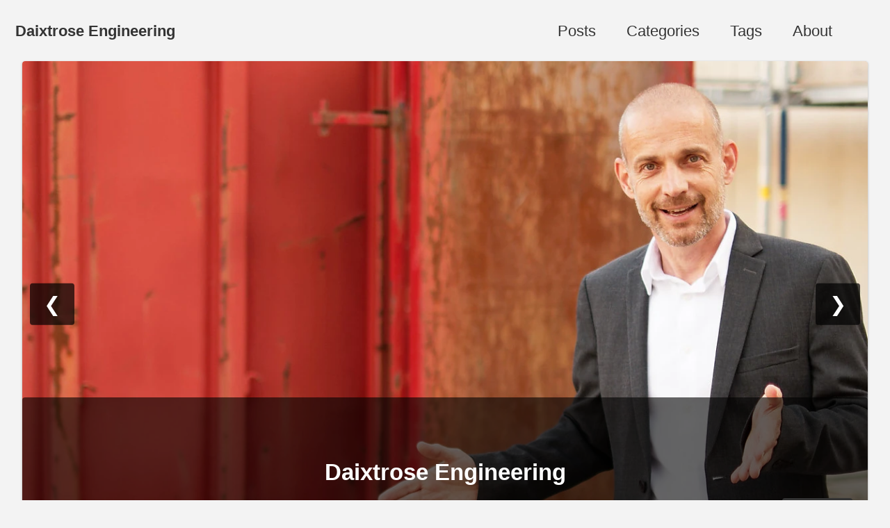

--- FILE ---
content_type: text/html; charset=utf-8
request_url: https://www.daixtrose.de/
body_size: 9511
content:
<!doctype html>
<!--
  Minimal Mistakes Jekyll Theme 4.27.3 by Michael Rose
  Copyright 2013-2025 Michael Rose - mademistakes.com | @mmistakes
  Free for personal and commercial use under the MIT license
  https://github.com/mmistakes/minimal-mistakes/blob/master/LICENSE
-->

<html lang="en" class="no-js">
  <head>
    <meta charset="utf-8">

<!-- begin _includes/seo.html --><title>Daixtrose Engineering</title>
<meta name="description" content="Interdisciplinary Consulting for Technology Ventures">


  <meta name="author" content="Markus Werle">
  


<meta property="og:type" content="website">
<meta property="og:locale" content="en_US">
<meta property="og:site_name" content="Daixtrose Engineering">
<meta property="og:title" content="Daixtrose Engineering">
<meta property="og:url" content="https://www.daixtrose.de/">


  <meta property="og:description" content="Interdisciplinary Consulting for Technology Ventures">



  <meta property="og:image" content="https://www.daixtrose.de/assets/images/webp/DSCF0196_DxO_crop_2.webp">










<link rel="canonical" href="https://www.daixtrose.de/">





  <script type="application/ld+json">
{
  "@context": "https://schema.org",
  "@type": "Person",
    "name": null,
    "url": "https://www.daixtrose.de/"
}
</script>





  <meta name="msvalidate.01" content="A26E0A2775F509CE1D0F27A14CF33E16">





<!-- end _includes/seo.html -->



  <link href="/feed.xml" type="application/atom+xml" rel="alternate" title="Daixtrose Engineering Feed">
<meta name="viewport" content="width=device-width, initial-scale=1.0">

<script>
  document.documentElement.className = document.documentElement.className.replace(/\bno-js\b/g, '') + ' js ';
  
</script>

<!-- For all browsers -->
<link rel="stylesheet" href="/assets/css/main.css">
<link rel="preload" href="https://cdn.jsdelivr.net/npm/@fortawesome/fontawesome-free@latest/css/all.min.css" as="style" onload="this.onload=null;this.rel='stylesheet'">
<noscript><link rel="stylesheet" href="https://cdn.jsdelivr.net/npm/@fortawesome/fontawesome-free@latest/css/all.min.css"></noscript>



    <!-- start custom head snippets -->

<!-- insert favicons. use https://realfavicongenerator.net/ -->

<!-- end custom head snippets -->

  </head>

  <body class="layout--splash" dir="ltr">
    <nav class="skip-links">
  <ul>
    <li><a href="#site-nav" class="screen-reader-shortcut">Skip to primary navigation</a></li>
    <li><a href="#main" class="screen-reader-shortcut">Skip to content</a></li>
    <li><a href="#footer" class="screen-reader-shortcut">Skip to footer</a></li>
  </ul>
</nav>

    

<div class="masthead">
  <div class="masthead__inner-wrap">
    <div class="masthead__menu">
      <nav id="site-nav" class="greedy-nav">
        
        <a class="site-title" href="/">
          Daixtrose Engineering
          
        </a>
        <ul class="visible-links"><li class="masthead__menu-item">
              <a
                href="/posts/"
                
                
              >Posts</a>
            </li><li class="masthead__menu-item">
              <a
                href="/categories/"
                
                
              >Categories</a>
            </li><li class="masthead__menu-item">
              <a
                href="/tags/"
                
                
              >Tags</a>
            </li><li class="masthead__menu-item">
              <a
                href="/about/"
                
                
              >About</a>
            </li></ul>
        
        <button class="search__toggle" type="button">
          <span class="visually-hidden">Toggle search</span>
          <i class="fas fa-search"></i>
        </button>
        
        <button class="greedy-nav__toggle hidden" type="button">
          <span class="visually-hidden">Toggle menu</span>
          <div class="navicon"></div>
        </button>
        <ul class="hidden-links hidden"></ul>
      </nav>
    </div>
  </div>
</div>


    <div class="initial-content">
      <head>
  <link rel="apple-touch-icon" sizes="180x180" href="/apple-touch-icon.png" />
  <link rel="icon" type="image/png" sizes="32x32" href="/favicon-32x32.png" />
  <link rel="icon" type="image/png" sizes="16x16" href="/favicon-16x16.png" />
  <link rel="manifest" href="/site.webmanifest" />
  <link rel="mask-icon" href="/safari-pinned-tab.svg" color="#5bbad5" />
  <meta name="msapplication-TileColor" content="#da532c" />
  <meta name="theme-color" content="#ffffff" />
</head>

<!-- 








<div class="page__hero--overlay"
  style=" background-image: url('/assets/images/webp/DSCF0196_DxO_crop_2.webp');"
>
  
    <div class="wrapper">
      <h1 id="page-title" class="page__title" itemprop="headline">
        
          Daixtrose Engineering

        
      </h1>
      
        <p class="page__lead">Interdisciplinary Consulting<br />for Technology Ventures<br /><br /><br /><br />
</p>
      
      


      
        <p>
        
          <a href="/about" class="btn btn--light-outline btn--large">Learn More</a>
        
        </p>
      
    </div>
  
  
</div>

 -->

<!-- Begin New Part -->
<div class="landing-gallery-page">
  <section class="section-mb">
    <!-- <h2 class="section-heading-center">Featured Collections</h2>
      <p class="paragraph-center">
        Discover our handpicked selection of engaging photographs, showcasing diverse subjects and artistic styles.
      </p> -->

    <div class="carousel-container">
      <div class="carousel-track" id="carouselTrack">
        
        <div class="carousel-slide">
          <img src="/assets/images/webp/DSCF0196_DxO_crop_2.webp" alt="Daixtrose Engineering" />
          <div class="slide-overlay">
            <h2>Daixtrose Engineering</h2>
            <p>Interdisciplinary Consulting for Technology Ventures</p>
          </div>
          
          <button
            class="learn-more-btn"
            data-slide-index="0"
            data-slide-title="Daixtrose Engineering"
          >
            More
          </button>
          
        </div>
        
        <div class="carousel-slide">
          <img src="/assets/images/webp/IMG_7571.webp" alt="A tree in the sunset" />
          <div class="slide-overlay">
            <h2>Creating Space</h2>
            <p>Developing the Company Culture</p>
          </div>
          
          <button
            class="learn-more-btn"
            data-slide-index="1"
            data-slide-title="Creating Space"
          >
            More
          </button>
          
        </div>
        
        <div class="carousel-slide">
          <img src="/assets/images/webp/DSCF0274_DxO.webp" alt="stacked toilet rolls" />
          <div class="slide-overlay">
            <h2>Ergonomics in Product Design</h2>
            <p>A human-centric approach</p>
          </div>
          
          <button
            class="learn-more-btn"
            data-slide-index="2"
            data-slide-title="Ergonomics in Product Design"
          >
            More
          </button>
          
        </div>
        
        <div class="carousel-slide">
          <img src="/assets/images/webp/IMG_3576.webp" alt="A jellyfish" />
          <div class="slide-overlay">
            <h2>C++ Corner</h2>
            <p>Sometimes we love to take a deep dive.</p>
          </div>
          
          <button
            class="learn-more-btn"
            data-slide-index="3"
            data-slide-title="C++ Corner"
          >
            More
          </button>
          
        </div>
        
        <div class="carousel-slide">
          <img src="/assets/images/webp/IMG_7594.webp" alt="Electrics and Electronics" />
          <div class="slide-overlay">
            <h2>Electrics and Electronics</h2>
            <p>Turnkey development of fully functioning prototypes.</p>
          </div>
          
          <button
            class="learn-more-btn"
            data-slide-index="4"
            data-slide-title="Electrics and Electronics"
          >
            More
          </button>
          
        </div>
        
        <div class="carousel-slide">
          <img src="/assets/images/jpg/2015-07-28_Dartmoor_1.jpg" alt="Dartmoor landscape" />
          <div class="slide-overlay">
            <h2>We put the thought of all that we love into all that we make.</h2>
            <p>- The leader of the Elves -</p>
          </div>
          
        </div>
        
      </div>

      <button class="carousel-button prev" id="prevBtn">❮</button>
      <button class="carousel-button next" id="nextBtn">❯</button>
    </div>

    <div class="carousel-dots" id="carouselDots"></div>
  </section>

  <section id="detailsSection" class="details-section">
    <div class="close-button-container">
      <!-- <span class="close-button" id="closeDetailsBtn">&times;</span> -->
      <span class="close-button" id="closeDetailsBtn">
        <button class="learn-more-btn">Hide</button>
      </span>
    </div>
    <div id="dynamicDetailsContent"></div>
  </section>
</div>
<!-- End New Part -->

<div id="main" role="main">
  <article class="splash" itemscope itemtype="https://schema.org/CreativeWork">
    
    <meta
      itemprop="headline"
      content="Daixtrose Engineering"
    /> 
    <meta
      itemprop="description"
      content="Interdisciplinary Consultingfor Technology Ventures"
    />
      

    <section class="page__content" itemprop="text">

<div class="feature__wrapper">

  

</div>


    <!-- details:
      title: "Software Development Excellence"
      description: "We deliver high-quality software solutions using modern development practices and cutting-edge technologies."
      tiles:
        - title: "Modern C++ Development"
          image: https://placehold.co/400x300/333333/ff8c00?text=C%2B%2B20
          text: "Expert C++20 development with focus on clean code, performance, and maintainability."
          urltext: "The ISO C++ Website"
          url: "https://isocpp.org"
        - title: "CI/CD & DevOps"
          image: https://placehold.co/400x300/333333/ff8c00?text=CI%2FCD
          text: "Continuous Integration and Deployment pipelines with modern DevOps practices for faster delivery."
          url: "https://haaretz.com"
        - title: "Requirements Management"
          image: https://placehold.co/400x300/333333/ff8c00?text=Requirements
          text: "Structured requirements engineering and traceability throughout the development lifecycle."     -->
</section>
  </article>
</div>

<!-- Include slide details data -->
<script id="slideDetailsData" type="application/json">
  {
    
    
      
        
        "0": {
          "background_image": "/assets/images/webp/IMG_0270.webp",
          "title": "Interdisciplinary Consulting for Technology Ventures",
          "description": "Daixtrose Engineering is a consulting company aiming at interdisciplinary teams developing high-tech products. I offer support in the following fields:",
          "tiles": [{"title":"Driving Innovation in Product Development","image":"/assets/images/webp/IMG_6610.webp","text":"I have a proven ability to foster collaboration across diverse engineering disciplines—spanning software, electronics, and design—to deliver robust and innovative products. My focus lies in uniting teams to seamlessly transform strategic vision into high-quality, market-ready solutions.\n"},{"title":"End-to-End Project Leadership","image":"/assets/images/webp/IMG_9888.webp","text":"I excel at orchestrating technology projects across their complete lifecycle. My strength lies in cross-functional collaboration, ensuring seamless integration between technical development, sales enablement, and marketing strategy. My approach delivers sustainable solutions with robust long-term maintenance and operational continuity.\n"},{"title":"Management Skills & Technical Proficiency","image":"/assets/images/webp/IMG_9533.webp","text":"With experience in leading challenging high-tech ventures while maintaining strong and demonstrable expertise in modern software engineering, I offer a unique blend of strategic leadership, practical understanding, and the ability to guide and empower teams. \n"},{"title":"Software Development Lifecycle Management","image":"/assets/images/webp/IMG_2816.webp","text":"My skills extend across critical aspects of the software development lifecycle, including Requirements Management, Dependency and Configuration Management, Build Systems, Continuous Integration, and DevOps. I understand the intricacies of modern software development and how to optimize processes for efficiency and quality. \n"},{"title":"Experience in Highly Regulated Environments","image":"/assets/images/webp/DSCF0612_DxO_small.webp","text":"I possess significant experience in managing projects within the automotive industry, particularly in the Autonomous Driving Sector.             \n<br><br>\nMy services include certification and homologation for vehicle projects, i.e. communication with TÜV, Functional Safety Assessment, Hazard and Risk Analysis (HARA), and Documentation. \n"},{"title":"Concepts in Ergonomics and Mechanical Design","image":"/assets/images/webp/IMG_6239_small.webp","text":"With a background in Mechanical and Aerospace Engineering, I excel at the intersection of hardware and software, where technical integration and cross-disciplinary collaboration are essential. Effective coordination and communication across diverse engineering domains are my core strengths.         \n"}]
        }
        
      
    
      
        ,
        "1": {
          "background_image": "/assets/images/webp/IMG_7571.webp",
          "title": "Creating Space",
          "description": "Developing the Company Culture",
          "tiles": [{"title":"The early bird catches the worm","image":"/assets/images/webp/IMG_8861.webp","text":"It's Saturday night 3:00 am. I am awake at my desk digging through stuff from my ever growing TODO list and trying not to panic. I am good at that. I mean: not to panic. It's the only thing you can do as CTO of a startup. The Signal Messenger notifies me about a new message received. It's from one of my employees, ... \n","urltext":"Enjoy!","url":"/blog/the-early-bird-catches-the-worm/"},{"title":"Technical Debt","image":"/assets/images/webp/IMG_7172.webp","text":"In his Meeting C++ 2023 Opening Keynote “6 Impossible Things,” Kevlin Henney examines what may have gone wrong with your code over the past years.\n<br><br>\n\"[Technical Debt is] a metaphor. It's like financial debt, but it is not the same as people often then [...] make the mistake [...] of treating the technical debt metaphor literally and numerically converting the code quality into a currency value. You do not know what the technical financial debt of your code is. That is not possible.\"\n","urltext":"Watch the Talk","url":"https://www.youtube.com/watch?v=p5sLx2OTP4M\""},{"title":"The Bus Problem","image":"/assets/images/webp/IMG_8354.webp","text":"»As pale as a sheet, « I thought while watching my customers, the CEO and the project leader, who shifted nervously on their chairs. \n","urltext":"Read the Story","url":"/management/overcoming-the-bus-problem/"},{"title":"Tooling Affects the Company Culture","image":"/assets/images/webp/IMG_7974.webp","text":"After more than three decades in software development, I have reached the conclusion that the tools a company adopts not only reflect its culture but also actively shape it over time. The choice of tools is therefore critical—select them with care.\n"},{"title":"The Case against JIRA - Part 1","image":"/assets/images/webp/IMG_0610.webp","text":"If you have never used JIRA, enjoy your life as long as you can, and start screaming while running away when someone proposes to introduce JIRA to your company.\n","urltext":"Read the Article","url":"/management/the-case-against-jira-part-1/"},{"title":"The Case against JIRA - Part 2","image":"/assets/images/webp/IMG_1717.webp","text":"In the second part of this article series, I will compare JIRA to one of its competitors, GitHub. The differences in architecture, data model, and UI design are striking. They reveal something very fundamental about software design and about company culture.\"\n","urltext":"Read the Article","url":"/management/the-case-against-jira-part-2/"},{"title":"Open Service Platforms for the Smart Car","image":"/assets/images/webp/IMG_5993_small.webp","text":"The project experience collected by FEV shows that the Open Service Cloud has the potential to drive open innovation, independent of the underlying platform and vehicle brand. For the idea and concept generation, it can make sense to adapt modern operation models from other industries.\n","urltext":"Read the Article","url":"https://www.springerprofessional.de/open-service-platforms-for-the-smart-car/10080338"}]
        }
        
      
    
      
        ,
        "2": {
          "background_image": "/assets/images/webp/IMG_9613.webp",
          "title": "Ergonomics in Product Design",
          "description": "Putting humans into the center of your considerations is key to success in product design.",
          "tiles": [{"title":"Product Design","image":"assets/images/webp/210304_Ducktrain_Render_.4.webp","text":"From a very early stage in my life, I was captivated by the world of product design. I left school with a portfolio of 500 cars and airplanes, a testament to my early passion (and perhaps a nod to a very boring history teacher). \n<br><br>  \nMy journey took a more technical turn, as I delved into the realms of mechanical engineering and aeronautics. Yet, the allure of product design always remained. Ergonomics and User Experience in product and system development are not just topics I like to think about and discuss, they are part of my personal journey. \n"},{"title":"Functional Safety","image":"assets/images/webp/DSCF0698_DxO.webp","text":"Ergonomics is a human-centric approach to product and system design. It puts the happiness and well-being of humans at the center of focus. At its core, functional safety is ergonomics. \n<br><br>  \nI encourage you to take this perspective on functional safety. It's not an annoying rule we must obey in addition to all the other regulatory issues we face during product development, but the question behind it is whether the product we are about to design is suitable for humans. \n"},{"title":"Social Media","image":"assets/images/webp/IMG_0323.webp","text":"It may be time to extend the application of functional safety rules to other product categories. \n<br><br>\nFor example, given the issue of internet addiction, what is the functional safety of Instagram and TikTok? \n<br><br>\nOr would you accept a car for which <a href=\"https://pmc.ncbi.nlm.nih.gov/articles/PMC11924099/\">empirical studies report links between its use and increased anxiety and depression, especially in users under 24</a>?         \n"},{"title":"I am going to put music in your pocket","image":"assets/images/webp/Steve_Jobs_and_Lisa_on_Park_Deck.webp","text":"Steve Jobs once said, »You've got to start with the customer experience and work backward to the technology.«\n<br><br>\nBut this can fail on a subtle level, especially when you are Steve, and your design reflects your personality.       \n","urltext":"Read the Article","url":"/product-design/I-am-going-to-put-music-in-your-pocket/"},{"title":"I did not know this was dangerous","image":"assets/images/webp/IMG_8166.webp","text":"A crazy story about epic failure through overachieving in vehicle design.\n","urltext":"Read the Article","url":"/none/this-article-is-work-in-progress/"}]
        }
        
      
    
      
        ,
        "3": {
          "background_image": "/assets/images/webp/IMG_3576.webp",
          "title": "C++ Corner",
          "description": "Material from talks I presented and interesting external links",
          "tiles": [{"title":"C++ User Group Aachen","image":"/assets/images/webp/IMG_0180.webp","text":"I am co-organizer of the <a href=\"https://cpp-aachen.github.io/\">C++ User Group Aachen</a>\nI give talks about C++, software engineering, and social aspects regularly.\n\n<a href=\"/imprint/\">Contact me</a> if you would like to attend the meetings.  \n"},{"title":"Dependency Management","image":"/assets/images/webp/DSC_0211_DxO.webp","text":"Saying Goodbye to Dependency Hell with Git and Modern CMake (And a Shell Script)\n","urltext":"Attend Talk","url":"/talk/saying-goodbye-to-dependency-hell/"},{"title":"Talk: Crazy Generic Lambdas","image":"/talks/crazy-generic-lambdas/images/DSC_0198_1_small.jpg","text":"C++ lambdas are cool, but generic lambdas give you superpower.\n","urltext":"See Slides","url":"/talks/crazy-generic-lambdas/crazy-generic-lambddas.html"},{"title":"A Gentle Introduction to Ranges v3","image":"/talks/gentle-intro-to-ranges/talk/images/NieblerTweet1.PNG","text":"An introduction to Eric Niebler's ranges-v3 library \n","urltext":"See Slides","url":"/talks/gentle-intro-to-ranges/talk/a-gentle-intro-to-ranges-v3.html"},{"title":"The Concept of Polymorphism in C++","image":"/talks/cplusplus-primer/talks/polymorphism/images/IMG_4495.JPEG","text":"","urltext":"See Slides","url":"/talks/cplusplus-primer/talks/polymorphism/presentation.html"}]
        }
        
      
    
      
        ,
        "4": {
          "background_image": "/assets/images/webp/IMG_2816.webp",
          "title": "Turnkey development of fully functioning prototypes.",
          "description": "Development of fully functioning prototypes.",
          "tiles": [{"title":"Electronic Circuit Design","image":"/assets/images/webp/Electronics.webp","text":"Together with partners, I deliver turnkey projects for the development of small microcontroller devices. We perform electronic circuit design using the latest version of <a href=\"https://www.kicad.org/\">KiCAD</a>. We offer circuit design and prototype production.\n"},{"title":"Software Prototypes","image":"/assets/images/webp/IMG_9533.webp","text":"Beyond circuit design, I also offer software that demonstrates the system's functionality in C++ and Rust. \n"},{"title":"Testing Electromagnetic Compatibility (EMC)","image":"/assets/images/webp/IMG_1304.webp","text":"With personal ties to two EMC testing labs in Aachen, it is possible to arrange and perform tests that ensure the correct operation of equipment in a typical electromagnetic environment.     \n"}]
        }
        
      
    
      
    
  }
</script>

<script>
  document.addEventListener("DOMContentLoaded", () => {
    const carouselTrack = document.getElementById("carouselTrack");
    const prevBtn = document.getElementById("prevBtn");
    const nextBtn = document.getElementById("nextBtn");
    const carouselDots = document.getElementById("carouselDots");
    const slides = Array.from(carouselTrack.children);
    const totalSlides = slides.length;
    let currentIndex = 0;
    let autoSlideInterval;

    const detailsSection = document.getElementById("detailsSection");
    const dynamicDetailsContent = document.getElementById(
      "dynamicDetailsContent"
    );
    const learnMoreButtons = document.querySelectorAll(".learn-more-btn");
    const closeDetailsBtn = document.getElementById("closeDetailsBtn");

    // Load slide details data
    const slideDetailsDataElement = document.getElementById("slideDetailsData");
    const slideDetailsData = slideDetailsDataElement
      ? JSON.parse(slideDetailsDataElement.textContent)
      : {};

    // Function to render details section with tiles
    const renderDetailsSection = (detailsData) => {
      if (!detailsData) return "";

      let html = "";

      if (detailsData.background_image) {
        let surroundingArea = document.getElementById("detailsSection");
        surroundingArea.style.backgroundImage = `url('${detailsData.background_image}')`;
      }

      if (detailsData.title || detailsData.description) {
        html += '<div class="details-header">';
      }

      if (detailsData.title) {
        html += `<h2>${detailsData.title}</h2>`;
      }

      if (detailsData.description) {
        html += `<p class="details-description">${detailsData.description}</p>`;
      }

      if (detailsData.title || detailsData.description) {
        html += "</div>";
      }

      if (detailsData.tiles && detailsData.tiles.length > 0) {
        html += '<div class="daixtrose-tiles-container">';
        detailsData.tiles.forEach((tile) => {
          html += '<div class="daixtrose-tile">';
          html += `<h3>${tile.title}</h3>`;
          if (tile.image) {
            html += `<img src="${tile.image}" alt="${tile.title || ""}">`;
          }
          html += `<p>${tile.text}</p>`;
          if (tile.url) {
            urltext = tile.urltext || "More";
            html += '<div class="no-underscore-in-link">';
            html += `<a href="${tile.url}" class="details-in-tile-btn">${urltext}</a>`;
            html += "</div>";
          }
          html += "</div>";
        });
        html += "</div>";
      }

      return html;
    };

    // Function to update the carousel position
    const updateCarousel = () => {
      const offset = -currentIndex * 100;
      carouselTrack.style.transform = `translateX(${offset}%)`;
      updateDots();
    };

    // Function to go to the next slide
    const nextSlide = () => {
      currentIndex = (currentIndex + 1) % totalSlides;
      updateCarousel();
    };

    // Function to go to the previous slide
    const prevSlide = () => {
      currentIndex = (currentIndex - 1 + totalSlides) % totalSlides;
      updateCarousel();
    };

    // Function to create and update dot indicators
    const createDots = () => {
      carouselDots.innerHTML = "";
      slides.forEach((_, index) => {
        const dot = document.createElement("span");
        dot.classList.add("dot");
        if (index === currentIndex) {
          dot.classList.add("active");
        }
        dot.addEventListener("click", () => {
          currentIndex = index;
          updateCarousel();
          resetAutoSlide();
        });
        carouselDots.appendChild(dot);
      });
    };

    // Function to update active dot
    const updateDots = () => {
      const dots = Array.from(carouselDots.children);
      dots.forEach((dot, index) => {
        if (index === currentIndex) {
          dot.classList.add("active");
        } else {
          dot.classList.remove("active");
        }
      });
    };

    // Auto-slide functionality
    const startAutoSlide = () => {
      autoSlideInterval = setInterval(nextSlide, 8000);
    };

    const resetAutoSlide = () => {
      clearInterval(autoSlideInterval);
      startAutoSlide();
    };

    // Function to show details section
    // const showDetails = (index) => {
    //   const contentHtml = slideDetailsData[index];
    //   if (contentHtml) {
    //     dynamicDetailsContent.innerHTML = contentHtml;
    //     detailsSection.classList.add("expanded");
    //     detailsSection.scrollIntoView({ behavior: "smooth", block: "start" });
    //   }
    // };
    const showDetails = (index) => {
      const detailsData = slideDetailsData[index];
      if (detailsData) {
        dynamicDetailsContent.innerHTML = renderDetailsSection(detailsData);
        detailsSection.classList.add("expanded");
        detailsSection.scrollIntoView({ behavior: "smooth", block: "start" });
      }
    };

    // Function to hide details section
    const hideDetails = () => {
      detailsSection.classList.remove("expanded");
      const carouselContainer = document.querySelector(".carousel-container");
      if (carouselContainer) {
        carouselContainer.scrollIntoView({
          behavior: "smooth",
          block: "start",
        });
      }
    };

    // Event Listeners for Learn More buttons
    learnMoreButtons.forEach((button) => {
      button.addEventListener("click", (event) => {
        const slideIndex = parseInt(event.target.dataset.slideIndex);
        const slideTitle = event.target.dataset.slideTitle;

        if (!isNaN(slideIndex)) {
          showDetails(slideIndex);
          resetAutoSlide();

          swetrix.track({
            ev: "DetailsView",
            unique: false,
            meta: {
              slide_title: slideTitle,
            },
          });
        }
      });
    });

    // Event Listener for the Close button
    if (closeDetailsBtn) {
      closeDetailsBtn.addEventListener("click", hideDetails);
    }

    // Event Listeners for Carousel Navigation
    if (nextBtn) {
      nextBtn.addEventListener("click", () => {
        nextSlide();
        resetAutoSlide();
      });
    }

    if (prevBtn) {
      prevBtn.addEventListener("click", () => {
        prevSlide();
        resetAutoSlide();
      });
    }

    // Initial setup
    if (totalSlides > 0) {
      createDots();
      updateCarousel();
      startAutoSlide();
    }

    // Handle window resize
    window.addEventListener("resize", () => {
      updateCarousel();
    });
  });
</script>

      
    </div>

    
      <div class="search-content">
        <div class="search-content__inner-wrap"><form class="search-content__form" onkeydown="return event.key != 'Enter';" role="search">
    <label class="sr-only" for="search">
      Enter your search term...
    </label>
    <input type="search" id="search" class="search-input" tabindex="-1" placeholder="Enter your search term..." />
  </form>
  <div id="results" class="results"></div></div>

      </div>
    

    <div id="footer" class="page__footer">
      <footer>
        <!-- start custom footer snippets -->

<!-- end custom footer snippets -->
        

<div class="page__footer-follow">
  <ul class="social-icons">
    

    
      
        
          <li><a href="https://github.com/daixtrose" rel="nofollow noopener noreferrer"><i class="fab fa-fw fa-github" aria-hidden="true"></i> GitHub</a></li>
        
      
        
          <li><a href="https://www.linkedin.com/in/markus-werle" rel="nofollow noopener noreferrer"><i class="fab fa-fw fa-linkedin" aria-hidden="true"></i> LinkedIn</a></li>
        
      
        
          <li><a href="/imprint/" rel="nofollow noopener noreferrer"><i class="fas fa-check-square" aria-hidden="true"></i> Imprint</a></li>
        
      
        
          <li><a href="/privacy-policy/" rel="nofollow noopener noreferrer"><i class="fas fa-check-square" aria-hidden="true"></i> Privacy Policy</a></li>
        
      
    

    
      <li><a href="/feed.xml"><i class="fas fa-fw fa-rss-square" aria-hidden="true"></i> Feed</a></li>
    
  </ul>
</div>


<div class="page__footer-copyright">&copy; 2025 <a href="https://www.daixtrose.de">Daixtrose Engineering</a>. Powered by <a href="https://jekyllrb.com" rel="nofollow">Jekyll</a> &amp; <a href="https://mademistakes.com/work/jekyll-themes/minimal-mistakes/" rel="nofollow">Minimal Mistakes</a>.</div>

      </footer>
    </div>

    
  <script src="/assets/js/main.min.js"></script>




<script src="/assets/js/lunr/lunr.min.js"></script>
<script src="/assets/js/lunr/lunr-store.js"></script>
<script src="/assets/js/lunr/lunr-en.js"></script>




  <script src="https://swetrix.org/swetrix.js" defer></script>
<script>
  document.addEventListener('DOMContentLoaded', function() {
    swetrix.init('1X66cScbEG5F') 
    swetrix.trackViews()
  })
</script>

<noscript>
  <img
    src="https://api.swetrix.com/log/noscript?pid=1X66cScbEG5F"
    alt=""
    referrerpolicy="no-referrer-when-downgrade"
  />
</noscript>








  </body>
</html>


--- FILE ---
content_type: application/javascript; charset=utf-8
request_url: https://www.daixtrose.de/assets/js/lunr/lunr-store.js
body_size: 1667
content:
var store = [{
        "title": "Work In Progress",
        "excerpt":"This article is not yet published.     ","categories": ["none"],
        "tags": ["none"],
        "url": "/none/this-article-is-work-in-progress/",
        "teaser": "/talk/images/DSC_0487_DxO.jpg"
      },{
        "title": "Saying Goodbye to Dependency Hell",
        "excerpt":"Talk Abstract: Aiming at reusability and maintainability in large scale projects automatically leads to the desire to split the code base into a large number of small modules. This puts more burden on configuration management. The version control system Git allows to address this task via plugins or the built-in...","categories": ["talk"],
        "tags": ["CMake","update"],
        "url": "/talk/saying-goodbye-to-dependency-hell/",
        "teaser": "/assets/images/webp/DSC_0211_DxO.webp"
      },{
        "title": "C++ Lambdas for Static Storage",
        "excerpt":"Storing compile-time values This code is explained in detail in my talk slides “Crazy Generic Lambdas” Modern C++ has brought us lambdas and constexpr if. This is good news for compile-time evaluation nerds like me. Now it is possible to seamlessly store key-value pairs within the closures of a lambda:...","categories": ["coding"],
        "tags": ["C++"],
        "url": "/coding/cpp-lambdas-for-static-storage/",
        "teaser": "/assets/images/webp/IMG_1799_small.webp"
      },{
        "title": "Crazy Generic Lambdas",
        "excerpt":"Talk   Abstract: C++ lambdas are cool, but generic lambdas give you superpower.    On my GitHub account you can find  the sources for the slides   ","categories": ["talk"],
        "tags": ["C++"],
        "url": "/talk/crazy-generic-lambdas/",
        "teaser": "/talks/crazy-generic-lambdas/images/DSC_0198_1_small.jpg"
      },{
        "title": "The early bird catches the worm",
        "excerpt":"The early bird catches the worm but how about the dragons we slay at night? A Direct Message at Night It’s Saturday night 3:00 am. I am awake at my desk digging through stuff from my ever growing TODO list and trying not to panic. I am good at that....","categories": ["blog"],
        "tags": ["open organization","code quality","new work"],
        "url": "/blog/the-early-bird-catches-the-worm/",
        "teaser": "/assets/images/webp/2019-05-14_IMG_5067.webp"
      },{
        "title": "The Case against JIRA - Part 1 of Many",
        "excerpt":"If you have never used JIRA, do not read further. Enjoy your life as long as you can, and start screaming while running away when someone proposes to introduce JIRA to your company. A Real-Life Struggle My first contact with JIRA was while working on a project at a customer’s...","categories": ["management"],
        "tags": ["JIRA","GitHub"],
        "url": "/management/the-case-against-jira-part-1/",
        "teaser": "/assets/images/webp/DSC_0322.webp"
      },{
        "title": "The Case against JIRA - Part 2 of Many",
        "excerpt":"This article is part 2 of a series. Before reading it, please read part 1. TL;DR In the second part of this article series, I will compare JIRA to one of its competitors, GitHub. The differences in architecture, data model, and UI design are striking. They reveal something very fundamental...","categories": ["management"],
        "tags": ["JIRA","GitHub"],
        "url": "/management/the-case-against-jira-part-2/",
        "teaser": "/assets/images/webp/IMG_0924_small.webp"
      },{
        "title": "Converting Images to WebP with Copyright Metadata",
        "excerpt":"Introduction Modern web development demands optimized images that load quickly while maintaining visual quality. The WebP format, developed by Google, offers superior compression compared to traditional JPEG and PNG formats, typically reducing file sizes by 25-35% without noticeable quality loss. This guide walks through converting images to WebP format and...","categories": ["tutorial","image-processing"],
        "tags": ["ImageMagick","WebP","Bash","Linux","Copyright"],
        "url": "/tutorial/image-processing/reducing-web-traffic-with-the-webp-format/",
        "teaser": "/assets/images/webp/IMG_6212.webp"
      },{
        "title": "The Bus Problem",
        "excerpt":"Disclaimer I cannot confirm nor deny that any of the events described in this post ever occurred. What I can say is that everything I wrote is true, even the parts I made up myself. As Pale As A Sheet »As pale as a sheet, « I thought while watching...","categories": ["management"],
        "tags": ["JIRA","GitHub"],
        "url": "/management/overcoming-the-bus-problem/",
        "teaser": "/assets/images/webp/IMG_8354.webp"
      },{
        "title": "I am going to put music in your pocket",
        "excerpt":"I am going to put music in your pocket […] somewhere between 500 and 1000 songs right in your pocket cuz I can’t stand looking at that inexplicable Walkman anymore. You’re carrying around a brick playing cassette tape. We’re not savages! You’ve got to start with the customer experience Steve...","categories": ["product-design"],
        "tags": ["Product Design","Ergonomics","Open Source","User Experience"],
        "url": "/product-design/I-am-going-to-put-music-in-your-pocket/",
        "teaser": "/assets/images/webp/Steve_Jobs_and_Lisa_on_Park_Deck.webp"
      }]
